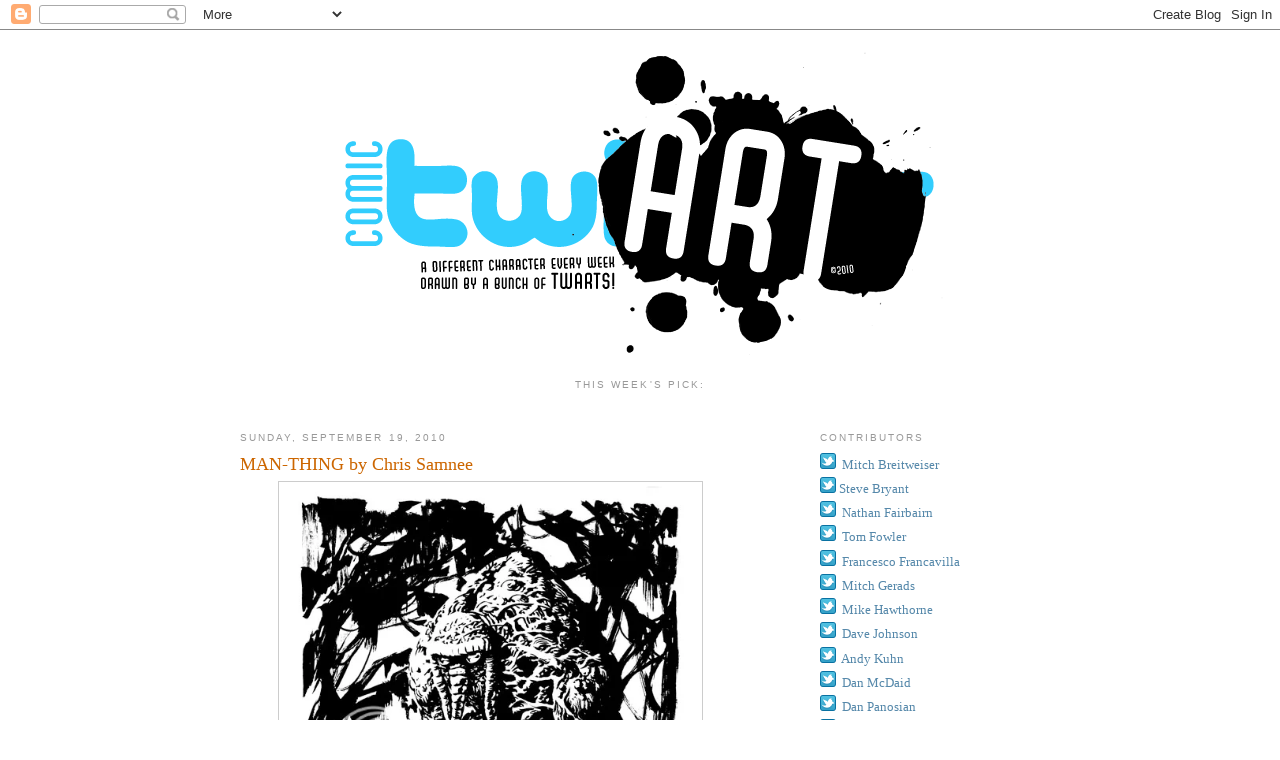

--- FILE ---
content_type: text/html; charset=UTF-8
request_url: http://www.comictwart.com/b/stats?style=WHITE_TRANSPARENT&timeRange=LAST_WEEK&token=APq4FmAC2Jrh_r8BmaMTeO9w3GZ1zB4QY1QcZxOMAiu02hV7k8Swh0KbU0FyrwjwyHSN22u28Sj5Z4tHbn16sANvsr8Awo5YOg
body_size: 263
content:
{"total":4424,"sparklineOptions":{"backgroundColor":{"fillOpacity":0.1,"fill":"#ffffff"},"series":[{"areaOpacity":0.3,"color":"#fff"}]},"sparklineData":[[0,34],[1,64],[2,74],[3,29],[4,50],[5,51],[6,63],[7,48],[8,48],[9,43],[10,56],[11,71],[12,69],[13,58],[14,48],[15,40],[16,52],[17,65],[18,100],[19,68],[20,50],[21,55],[22,50],[23,33],[24,34],[25,33],[26,38],[27,29],[28,32],[29,3]],"nextTickMs":109090}